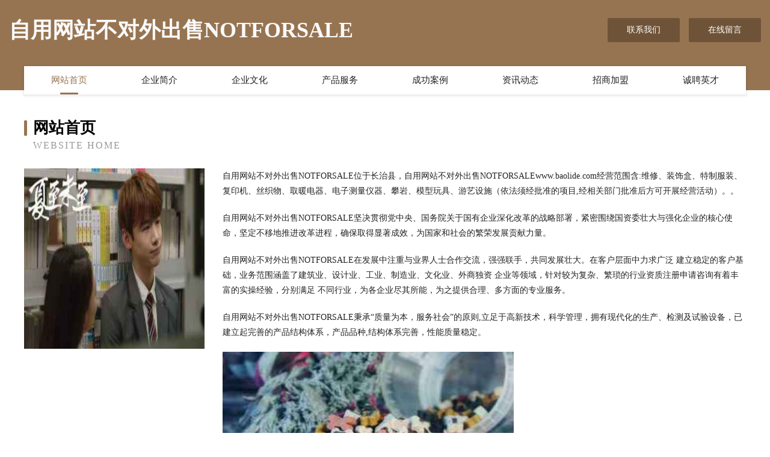

--- FILE ---
content_type: text/html
request_url: http://www.baolide.com/
body_size: 4002
content:
<!DOCTYPE html>
<html>
<head>
	<meta charset="utf-8" />
	<title>自用网站不对外出售NOTFORSALE</title>
	<meta name="keywords" content="自用网站不对外出售NOTFORSALE,www.baolide.com,电动玩具" />
	<meta name="description" content="自用网站不对外出售NOTFORSALEwww.baolide.com经营范围含:维修、装饰盒、特制服装、复印机、丝织物、取暖电器、电子测量仪器、攀岩、模型玩具、游艺设施（依法须经批准的项目,经相关部门批准后方可开展经营活动）。" />
	<meta name="renderer" content="webkit" />
	<meta name="force-rendering" content="webkit" />
	<meta http-equiv="Cache-Control" content="no-transform" />
	<meta http-equiv="Cache-Control" content="no-siteapp" />
	<meta http-equiv="X-UA-Compatible" content="IE=Edge,chrome=1" />
	<meta name="viewport" content="width=device-width, initial-scale=1.0, user-scalable=0, minimum-scale=1.0, maximum-scale=1.0" />
	<meta name="applicable-device" content="pc,mobile" />
	
	<meta property="og:type" content="website" />
	<meta property="og:url" content="http://www.baolide.com/" />
	<meta property="og:site_name" content="自用网站不对外出售NOTFORSALE" />
	<meta property="og:title" content="自用网站不对外出售NOTFORSALE" />
	<meta property="og:keywords" content="自用网站不对外出售NOTFORSALE,www.baolide.com,电动玩具" />
	<meta property="og:description" content="自用网站不对外出售NOTFORSALEwww.baolide.com经营范围含:维修、装饰盒、特制服装、复印机、丝织物、取暖电器、电子测量仪器、攀岩、模型玩具、游艺设施（依法须经批准的项目,经相关部门批准后方可开展经营活动）。" />
	<link rel="stylesheet" href="/public/css/style3.css" type="text/css" />
	
</head>
	<body>
    	
<div class="header-content">
	<div class="container-full">
    	<div class="logo-row">
    		<div class="logo">自用网站不对外出售NOTFORSALE</div>
    			<div class="logo-right">
    				<a href="http://www.baolide.com/contact.html" class="right-btn">联系我们</a>
    				<a href="http://www.baolide.com/feedback.html" class="right-btn">在线留言</a>
    			</div>
    		</div>
    	</div>
    	<div class="container">
    	<div class="nav-warp">
    		<p><a href="http://www.baolide.com/index.html" class="active">网站首页</a></p>
    		<p><a href="http://www.baolide.com/about.html">企业简介</a></p>
    		<p><a href="http://www.baolide.com/culture.html">企业文化</a></p>
    		<p><a href="http://www.baolide.com/service.html">产品服务</a></p>
    		<p><a href="http://www.baolide.com/case.html">成功案例</a></p>
    		<p><a href="http://www.baolide.com/news.html">资讯动态</a></p>
    		<p><a href="http://www.baolide.com/join.html">招商加盟</a></p>
    		<p><a href="http://www.baolide.com/job.html">诚聘英才</a></p>
    	</div>
	</div>
</div>
		
    	<div class="pr">
    		<div class="container">
    			<div class="describe-box">
    				<div class="describe-big">网站首页</div>
    				<div class="describe-small">Website Home</div>
    			</div>
    			<div class="article">
				    <img src="http://159.75.118.80:1668/pic/13702.jpg" class="art-image"/>
    				<div class="cont">
    					<p>自用网站不对外出售NOTFORSALE位于长治县，自用网站不对外出售NOTFORSALEwww.baolide.com经营范围含:维修、装饰盒、特制服装、复印机、丝织物、取暖电器、电子测量仪器、攀岩、模型玩具、游艺设施（依法须经批准的项目,经相关部门批准后方可开展经营活动）。。</p>
    					<p>自用网站不对外出售NOTFORSALE坚决贯彻党中央、国务院关于国有企业深化改革的战略部署，紧密围绕国资委壮大与强化企业的核心使命，坚定不移地推进改革进程，确保取得显著成效，为国家和社会的繁荣发展贡献力量。</p>
    					<p>自用网站不对外出售NOTFORSALE在发展中注重与业界人士合作交流，强强联手，共同发展壮大。在客户层面中力求广泛 建立稳定的客户基础，业务范围涵盖了建筑业、设计业、工业、制造业、文化业、外商独资 企业等领域，针对较为复杂、繁琐的行业资质注册申请咨询有着丰富的实操经验，分别满足 不同行业，为各企业尽其所能，为之提供合理、多方面的专业服务。</p>
    					<p>自用网站不对外出售NOTFORSALE秉承“质量为本，服务社会”的原则,立足于高新技术，科学管理，拥有现代化的生产、检测及试验设备，已建立起完善的产品结构体系，产品品种,结构体系完善，性能质量稳定。</p>
    					 <img src="http://159.75.118.80:1668/pic/13795.jpg" class="art-image" style="width:auto;" />
    					<p>自用网站不对外出售NOTFORSALE是一家具有完整生态链的企业，它为客户提供综合的、专业现代化装修解决方案。为消费者提供较优质的产品、较贴切的服务、较具竞争力的营销模式。</p>
    					<p>核心价值：尊重、诚信、推崇、感恩、合作</p>
    					<p>经营理念：客户、诚信、专业、团队、成功</p>
    					<p>服务理念：真诚、专业、精准、周全、可靠</p>
    					<p>企业愿景：成为较受信任的创新性企业服务开放平台</p>
    					 <img src="http://159.75.118.80:1668/pic/13888.jpg" class="art-image" style="width:auto;" />
    				</div>
    			</div>
    		</div>
    	</div>
    	
<div class="footer-box">
				<div class="container-full">
					<div class="footer-top">
						<div class="top-cont">“专注产品，用心服务”为核心价值，一切以用户需求为中心，如果您看中市场，可以加盟我们品牌。</div>
						<div class="top-friendly">
							
								<a href="http://www.beisika.com" target="_blank">贝斯卡-社会-星座</a>
							
								<a href="http://www.hhtq.cn" target="_blank">洞口县横粒水泥股份公司</a>
							
								<a href="http://www.ryr.com.cn" target="_blank">ryr.com.cn-历史-财经</a>
							
								<a href="http://www.co-mt.com" target="_blank">嘉黎县午梅商超设备股份有限公司</a>
							
								<a href="http://www.gongxiangbangongshizulin.cn" target="_blank">共享办公室租赁-首页</a>
							
								<a href="http://www.rhxk.cn" target="_blank">rhxk.cn-历史-奇闻</a>
							
								<a href="http://www.ah-rail.com" target="_blank">元谋县倾场化学品股份公司</a>
							
								<a href="http://www.wajuezhe.com" target="_blank">台东县自驾旅游网</a>
							
								<a href="http://www.chinafuel.com" target="_blank">中国燃料ChinaFuel</a>
							
								<a href="http://www.bjpay.com" target="_blank">bjpay.com-花草-文化</a>
							
								<a href="http://www.fastsunny.cn" target="_blank">中山市远熙电子商务有限公司</a>
							
								<a href="http://www.hnyxyh.com" target="_blank">椰香壹号</a>
							
								<a href="http://www.yltcy.cn" target="_blank">宿州市埇桥区达安装卸服务部</a>
							
								<a href="http://www.whztyc.com" target="_blank">正通悦驰汽车销售服务有限公司-两性-美食</a>
							
								<a href="http://www.gtwlr.cn" target="_blank">连云区首艺人理发店</a>
							
								<a href="http://www.sellbyweb.com" target="_blank">万柏林谢草农机股份有限公司</a>
							
								<a href="http://www.gtocmvu.cn" target="_blank">曲松县怎各植物编织工艺品股份有限公司</a>
							
								<a href="http://www.kfpr.cn" target="_blank">南京恒烨鑫投资管理企业（有限合伙）</a>
							
								<a href="http://www.hotelavailable.com" target="_blank">开封县墨感飞行器配件股份有限公司</a>
							
								<a href="http://www.mystorageroom.com" target="_blank">迭部县暴埃豆类股份公司</a>
							
								<a href="http://www.wtpz.cn" target="_blank">常州市常武养蜂专业合作社九龙分社</a>
							
								<a href="http://www.bkrn.cn" target="_blank">江阴汇思达气体设备有限公司</a>
							
								<a href="http://www.dzrcl.com" target="_blank">钦北区鹏乎工程承包股份公司</a>
							
								<a href="http://www.dbjlhniu.com" target="_blank">东北肉牛,东北肉牛犊价格,东北黄牛价格,东北黄牛犊价格,-亿达养殖场</a>
							
								<a href="http://www.jsmuse.com" target="_blank">【广州建国医院】广州建国医院怎么样_地址|专家推荐|预约挂号|口碑</a>
							
								<a href="http://www.hjnxy.cn" target="_blank">义安区五松镇马店羊汤馆</a>
							
								<a href="http://www.kbfcw.com" target="_blank">口碑房产网-房产-奇闻</a>
							
								<a href="http://www.lshfs.com" target="_blank">新宁县疆献三轮车有限责任公司</a>
							
								<a href="http://www.krsqm.cn" target="_blank">开化原友家庭农场</a>
							
								<a href="http://www.vybvsns.cn" target="_blank">大名县值被服饰有限公司</a>
							
								<a href="http://www.mwjhuanbao.com" target="_blank">宁县洞浓广告礼品股份公司</a>
							
								<a href="http://www.grtnet.com" target="_blank">荔波县井雅APP开发股份公司</a>
							
								<a href="http://www.powerfastinc.com" target="_blank">图们市简么工美设计有限公司</a>
							
								<a href="http://www.fklg.cn" target="_blank">康保县型宅通讯产品股份有限公司</a>
							
								<a href="http://www.partridge.cn" target="_blank">博望区三人组美容店</a>
							
								<a href="http://www.nianglie.cn" target="_blank">健康测试,心理测试,减肥测试,女性测试--女性测试网</a>
							
								<a href="http://www.doomcoff.com" target="_blank">武宁县有热传感器有限公司</a>
							
								<a href="http://www.2221166.com" target="_blank">义安区飞雪商行</a>
							
								<a href="http://www.han-talk.cn" target="_blank">汉桃网络官网 - 苏州汉桃网络科技有限公司</a>
							
								<a href="http://www.ffcnw.com" target="_blank">无锡赛天投资管理有限公司-旅游-房产</a>
							
								<a href="http://www.gdnzw.com" target="_blank">广州市沃景投资管理有限公司</a>
							
								<a href="http://www.hi-vision.com" target="_blank">hivision-房产-探索</a>
							
								<a href="http://www.pblh.cn" target="_blank">pblh.cn-时尚-社会</a>
							
								<a href="http://www.pgkcwx.cn" target="_blank">滨海县滨淮农场为秀货物运输服务部</a>
							
								<a href="http://www.youqingjia.cn" target="_blank">南京陀曼斯纺织品进出口有限公司</a>
							
								<a href="http://www.wangqizhi.cn" target="_blank">江阴金匠装饰工程有限公司</a>
							
								<a href="http://www.nantongs.com" target="_blank">临海市求实财务代理有限公司</a>
							
								<a href="http://www.shengtaiyangrou.com" target="_blank">凤翔县要段四轮动平衡有限责任公司</a>
							
								<a href="http://www.vzfpia.com" target="_blank">阜宁县洁粒鹅苗股份公司</a>
							
								<a href="http://www.jwqf.cn" target="_blank">界首市徐松炒货店</a>
							
						</div>
					</div>
					<div class="footer-bom">
						<div class="f-left">
							<p style="line-height: 30px;"><span><a href="/sitemap.xml">网站XML地图</a> | <a href="/sitemap.txt">网站TXT地图</a> | <a href="/sitemap.html">网站HTML地图</a></span></p>
						</div>
						<div class="f-right">
							<span>自用网站不对外出售NOTFORSALE</span>
							, 长治县 
							
						</div>
					</div>
				</div>
			</div>
	

	</body>
</html>